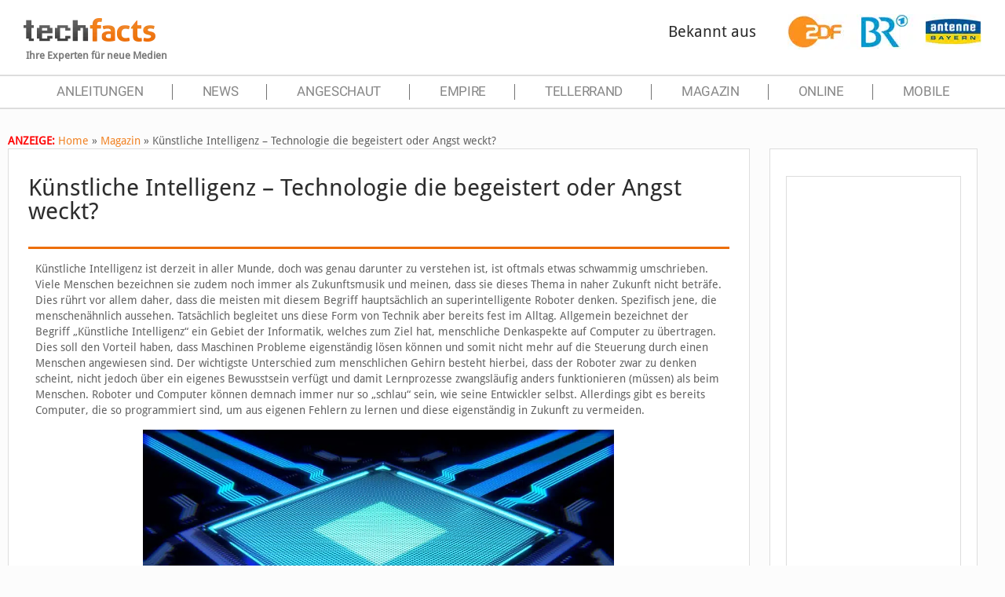

--- FILE ---
content_type: text/html; charset=utf-8
request_url: https://www.google.com/recaptcha/api2/aframe
body_size: 269
content:
<!DOCTYPE HTML><html><head><meta http-equiv="content-type" content="text/html; charset=UTF-8"></head><body><script nonce="_y48y9JkQ1E1B85D6RLMNQ">/** Anti-fraud and anti-abuse applications only. See google.com/recaptcha */ try{var clients={'sodar':'https://pagead2.googlesyndication.com/pagead/sodar?'};window.addEventListener("message",function(a){try{if(a.source===window.parent){var b=JSON.parse(a.data);var c=clients[b['id']];if(c){var d=document.createElement('img');d.src=c+b['params']+'&rc='+(localStorage.getItem("rc::a")?sessionStorage.getItem("rc::b"):"");window.document.body.appendChild(d);sessionStorage.setItem("rc::e",parseInt(sessionStorage.getItem("rc::e")||0)+1);localStorage.setItem("rc::h",'1768894845631');}}}catch(b){}});window.parent.postMessage("_grecaptcha_ready", "*");}catch(b){}</script></body></html>